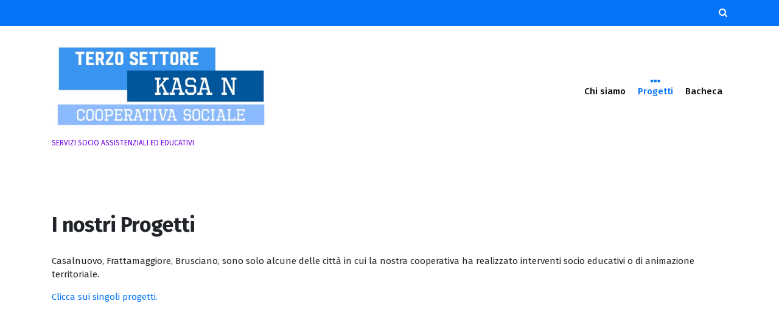

--- FILE ---
content_type: text/html; charset=UTF-8
request_url: https://terzosettorekasan.it/progetti
body_size: 13336
content:
<!DOCTYPE html>
<html lang="it-IT">
	<head>
	<meta charset="UTF-8">
	<meta name="viewport" content="width=device-width, initial-scale=1">
	<link rel="profile" href="https://gmpg.org/xfn/11">
	
	<meta name='robots' content='index, follow, max-image-preview:large, max-snippet:-1, max-video-preview:-1' />

	<!-- This site is optimized with the Yoast SEO plugin v26.8 - https://yoast.com/product/yoast-seo-wordpress/ -->
	<title>Progetti - TERZO SETTORE KASA N COOPERATIVA SOCIALE</title>
	<link rel="canonical" href="https://terzosettorekasan.it/progetti" />
	<meta property="og:locale" content="it_IT" />
	<meta property="og:type" content="article" />
	<meta property="og:title" content="Progetti - TERZO SETTORE KASA N COOPERATIVA SOCIALE" />
	<meta property="og:description" content="I nostri Progetti Casalnuovo, Frattamaggiore, Brusciano, sono solo alcune delle città in cui la nostra cooperativa ha realizzato interventi socio educativi o di animazione territoriale. Clicca sui singoli progetti." />
	<meta property="og:url" content="https://terzosettorekasan.it/progetti" />
	<meta property="og:site_name" content="TERZO SETTORE KASA N COOPERATIVA SOCIALE" />
	<meta property="article:modified_time" content="2026-01-03T22:32:32+00:00" />
	<meta name="twitter:card" content="summary_large_image" />
	<meta name="twitter:label1" content="Tempo di lettura stimato" />
	<meta name="twitter:data1" content="1 minuto" />
	<script type="application/ld+json" class="yoast-schema-graph">{"@context":"https://schema.org","@graph":[{"@type":"WebPage","@id":"https://terzosettorekasan.it/progetti","url":"https://terzosettorekasan.it/progetti","name":"Progetti - TERZO SETTORE KASA N COOPERATIVA SOCIALE","isPartOf":{"@id":"https://terzosettorekasan.it/#website"},"datePublished":"2022-02-12T11:17:14+00:00","dateModified":"2026-01-03T22:32:32+00:00","breadcrumb":{"@id":"https://terzosettorekasan.it/progetti#breadcrumb"},"inLanguage":"it-IT","potentialAction":[{"@type":"ReadAction","target":["https://terzosettorekasan.it/progetti"]}]},{"@type":"BreadcrumbList","@id":"https://terzosettorekasan.it/progetti#breadcrumb","itemListElement":[{"@type":"ListItem","position":1,"name":"Home","item":"https://terzosettorekasan.it/"},{"@type":"ListItem","position":2,"name":"Progetti"}]},{"@type":"WebSite","@id":"https://terzosettorekasan.it/#website","url":"https://terzosettorekasan.it/","name":"TERZO SETTORE KASA N COOPERATIVA SOCIALE","description":"SERVIZI SOCIO ASSISTENZIALI ED EDUCATIVI","publisher":{"@id":"https://terzosettorekasan.it/#organization"},"potentialAction":[{"@type":"SearchAction","target":{"@type":"EntryPoint","urlTemplate":"https://terzosettorekasan.it/?s={search_term_string}"},"query-input":{"@type":"PropertyValueSpecification","valueRequired":true,"valueName":"search_term_string"}}],"inLanguage":"it-IT"},{"@type":"Organization","@id":"https://terzosettorekasan.it/#organization","name":"Terzo Settore Kasa N Cooperativa Sociale","url":"https://terzosettorekasan.it/","logo":{"@type":"ImageObject","inLanguage":"it-IT","@id":"https://terzosettorekasan.it/#/schema/logo/image/","url":"https://terzosettorekasan.it/wp-content/uploads/2022/01/cropped-terzosettorekasan_logo.jpg","contentUrl":"https://terzosettorekasan.it/wp-content/uploads/2022/01/cropped-terzosettorekasan_logo.jpg","width":512,"height":512,"caption":"Terzo Settore Kasa N Cooperativa Sociale"},"image":{"@id":"https://terzosettorekasan.it/#/schema/logo/image/"}}]}</script>
	<!-- / Yoast SEO plugin. -->


<link rel='dns-prefetch' href='//fonts.googleapis.com' />
<link rel="alternate" type="application/rss+xml" title="TERZO SETTORE KASA N COOPERATIVA SOCIALE &raquo; Feed" href="https://terzosettorekasan.it/feed" />
<link rel="alternate" type="application/rss+xml" title="TERZO SETTORE KASA N COOPERATIVA SOCIALE &raquo; Feed dei commenti" href="https://terzosettorekasan.it/comments/feed" />
<link rel="alternate" type="text/calendar" title="TERZO SETTORE KASA N COOPERATIVA SOCIALE &raquo; iCal Feed" href="https://terzosettorekasan.it/events/?ical=1" />
<link rel="alternate" title="oEmbed (JSON)" type="application/json+oembed" href="https://terzosettorekasan.it/wp-json/oembed/1.0/embed?url=https%3A%2F%2Fterzosettorekasan.it%2Fprogetti" />
<link rel="alternate" title="oEmbed (XML)" type="text/xml+oembed" href="https://terzosettorekasan.it/wp-json/oembed/1.0/embed?url=https%3A%2F%2Fterzosettorekasan.it%2Fprogetti&#038;format=xml" />
<style id='wp-img-auto-sizes-contain-inline-css' type='text/css'>
img:is([sizes=auto i],[sizes^="auto," i]){contain-intrinsic-size:3000px 1500px}
/*# sourceURL=wp-img-auto-sizes-contain-inline-css */
</style>
<style id='wp-emoji-styles-inline-css' type='text/css'>

	img.wp-smiley, img.emoji {
		display: inline !important;
		border: none !important;
		box-shadow: none !important;
		height: 1em !important;
		width: 1em !important;
		margin: 0 0.07em !important;
		vertical-align: -0.1em !important;
		background: none !important;
		padding: 0 !important;
	}
/*# sourceURL=wp-emoji-styles-inline-css */
</style>
<link rel='stylesheet' id='wp-block-library-css' href='https://terzosettorekasan.it/wp-includes/css/dist/block-library/style.min.css?ver=6.9' type='text/css' media='all' />
<style id='wp-block-buttons-inline-css' type='text/css'>
.wp-block-buttons{box-sizing:border-box}.wp-block-buttons.is-vertical{flex-direction:column}.wp-block-buttons.is-vertical>.wp-block-button:last-child{margin-bottom:0}.wp-block-buttons>.wp-block-button{display:inline-block;margin:0}.wp-block-buttons.is-content-justification-left{justify-content:flex-start}.wp-block-buttons.is-content-justification-left.is-vertical{align-items:flex-start}.wp-block-buttons.is-content-justification-center{justify-content:center}.wp-block-buttons.is-content-justification-center.is-vertical{align-items:center}.wp-block-buttons.is-content-justification-right{justify-content:flex-end}.wp-block-buttons.is-content-justification-right.is-vertical{align-items:flex-end}.wp-block-buttons.is-content-justification-space-between{justify-content:space-between}.wp-block-buttons.aligncenter{text-align:center}.wp-block-buttons:not(.is-content-justification-space-between,.is-content-justification-right,.is-content-justification-left,.is-content-justification-center) .wp-block-button.aligncenter{margin-left:auto;margin-right:auto;width:100%}.wp-block-buttons[style*=text-decoration] .wp-block-button,.wp-block-buttons[style*=text-decoration] .wp-block-button__link{text-decoration:inherit}.wp-block-buttons.has-custom-font-size .wp-block-button__link{font-size:inherit}.wp-block-buttons .wp-block-button__link{width:100%}.wp-block-button.aligncenter{text-align:center}
/*# sourceURL=https://terzosettorekasan.it/wp-includes/blocks/buttons/style.min.css */
</style>
<style id='global-styles-inline-css' type='text/css'>
:root{--wp--preset--aspect-ratio--square: 1;--wp--preset--aspect-ratio--4-3: 4/3;--wp--preset--aspect-ratio--3-4: 3/4;--wp--preset--aspect-ratio--3-2: 3/2;--wp--preset--aspect-ratio--2-3: 2/3;--wp--preset--aspect-ratio--16-9: 16/9;--wp--preset--aspect-ratio--9-16: 9/16;--wp--preset--color--black: #000000;--wp--preset--color--cyan-bluish-gray: #abb8c3;--wp--preset--color--white: #ffffff;--wp--preset--color--pale-pink: #f78da7;--wp--preset--color--vivid-red: #cf2e2e;--wp--preset--color--luminous-vivid-orange: #ff6900;--wp--preset--color--luminous-vivid-amber: #fcb900;--wp--preset--color--light-green-cyan: #7bdcb5;--wp--preset--color--vivid-green-cyan: #00d084;--wp--preset--color--pale-cyan-blue: #8ed1fc;--wp--preset--color--vivid-cyan-blue: #0693e3;--wp--preset--color--vivid-purple: #9b51e0;--wp--preset--gradient--vivid-cyan-blue-to-vivid-purple: linear-gradient(135deg,rgb(6,147,227) 0%,rgb(155,81,224) 100%);--wp--preset--gradient--light-green-cyan-to-vivid-green-cyan: linear-gradient(135deg,rgb(122,220,180) 0%,rgb(0,208,130) 100%);--wp--preset--gradient--luminous-vivid-amber-to-luminous-vivid-orange: linear-gradient(135deg,rgb(252,185,0) 0%,rgb(255,105,0) 100%);--wp--preset--gradient--luminous-vivid-orange-to-vivid-red: linear-gradient(135deg,rgb(255,105,0) 0%,rgb(207,46,46) 100%);--wp--preset--gradient--very-light-gray-to-cyan-bluish-gray: linear-gradient(135deg,rgb(238,238,238) 0%,rgb(169,184,195) 100%);--wp--preset--gradient--cool-to-warm-spectrum: linear-gradient(135deg,rgb(74,234,220) 0%,rgb(151,120,209) 20%,rgb(207,42,186) 40%,rgb(238,44,130) 60%,rgb(251,105,98) 80%,rgb(254,248,76) 100%);--wp--preset--gradient--blush-light-purple: linear-gradient(135deg,rgb(255,206,236) 0%,rgb(152,150,240) 100%);--wp--preset--gradient--blush-bordeaux: linear-gradient(135deg,rgb(254,205,165) 0%,rgb(254,45,45) 50%,rgb(107,0,62) 100%);--wp--preset--gradient--luminous-dusk: linear-gradient(135deg,rgb(255,203,112) 0%,rgb(199,81,192) 50%,rgb(65,88,208) 100%);--wp--preset--gradient--pale-ocean: linear-gradient(135deg,rgb(255,245,203) 0%,rgb(182,227,212) 50%,rgb(51,167,181) 100%);--wp--preset--gradient--electric-grass: linear-gradient(135deg,rgb(202,248,128) 0%,rgb(113,206,126) 100%);--wp--preset--gradient--midnight: linear-gradient(135deg,rgb(2,3,129) 0%,rgb(40,116,252) 100%);--wp--preset--font-size--small: 13px;--wp--preset--font-size--medium: 20px;--wp--preset--font-size--large: 36px;--wp--preset--font-size--x-large: 42px;--wp--preset--spacing--20: 0.44rem;--wp--preset--spacing--30: 0.67rem;--wp--preset--spacing--40: 1rem;--wp--preset--spacing--50: 1.5rem;--wp--preset--spacing--60: 2.25rem;--wp--preset--spacing--70: 3.38rem;--wp--preset--spacing--80: 5.06rem;--wp--preset--shadow--natural: 6px 6px 9px rgba(0, 0, 0, 0.2);--wp--preset--shadow--deep: 12px 12px 50px rgba(0, 0, 0, 0.4);--wp--preset--shadow--sharp: 6px 6px 0px rgba(0, 0, 0, 0.2);--wp--preset--shadow--outlined: 6px 6px 0px -3px rgb(255, 255, 255), 6px 6px rgb(0, 0, 0);--wp--preset--shadow--crisp: 6px 6px 0px rgb(0, 0, 0);}:where(.is-layout-flex){gap: 0.5em;}:where(.is-layout-grid){gap: 0.5em;}body .is-layout-flex{display: flex;}.is-layout-flex{flex-wrap: wrap;align-items: center;}.is-layout-flex > :is(*, div){margin: 0;}body .is-layout-grid{display: grid;}.is-layout-grid > :is(*, div){margin: 0;}:where(.wp-block-columns.is-layout-flex){gap: 2em;}:where(.wp-block-columns.is-layout-grid){gap: 2em;}:where(.wp-block-post-template.is-layout-flex){gap: 1.25em;}:where(.wp-block-post-template.is-layout-grid){gap: 1.25em;}.has-black-color{color: var(--wp--preset--color--black) !important;}.has-cyan-bluish-gray-color{color: var(--wp--preset--color--cyan-bluish-gray) !important;}.has-white-color{color: var(--wp--preset--color--white) !important;}.has-pale-pink-color{color: var(--wp--preset--color--pale-pink) !important;}.has-vivid-red-color{color: var(--wp--preset--color--vivid-red) !important;}.has-luminous-vivid-orange-color{color: var(--wp--preset--color--luminous-vivid-orange) !important;}.has-luminous-vivid-amber-color{color: var(--wp--preset--color--luminous-vivid-amber) !important;}.has-light-green-cyan-color{color: var(--wp--preset--color--light-green-cyan) !important;}.has-vivid-green-cyan-color{color: var(--wp--preset--color--vivid-green-cyan) !important;}.has-pale-cyan-blue-color{color: var(--wp--preset--color--pale-cyan-blue) !important;}.has-vivid-cyan-blue-color{color: var(--wp--preset--color--vivid-cyan-blue) !important;}.has-vivid-purple-color{color: var(--wp--preset--color--vivid-purple) !important;}.has-black-background-color{background-color: var(--wp--preset--color--black) !important;}.has-cyan-bluish-gray-background-color{background-color: var(--wp--preset--color--cyan-bluish-gray) !important;}.has-white-background-color{background-color: var(--wp--preset--color--white) !important;}.has-pale-pink-background-color{background-color: var(--wp--preset--color--pale-pink) !important;}.has-vivid-red-background-color{background-color: var(--wp--preset--color--vivid-red) !important;}.has-luminous-vivid-orange-background-color{background-color: var(--wp--preset--color--luminous-vivid-orange) !important;}.has-luminous-vivid-amber-background-color{background-color: var(--wp--preset--color--luminous-vivid-amber) !important;}.has-light-green-cyan-background-color{background-color: var(--wp--preset--color--light-green-cyan) !important;}.has-vivid-green-cyan-background-color{background-color: var(--wp--preset--color--vivid-green-cyan) !important;}.has-pale-cyan-blue-background-color{background-color: var(--wp--preset--color--pale-cyan-blue) !important;}.has-vivid-cyan-blue-background-color{background-color: var(--wp--preset--color--vivid-cyan-blue) !important;}.has-vivid-purple-background-color{background-color: var(--wp--preset--color--vivid-purple) !important;}.has-black-border-color{border-color: var(--wp--preset--color--black) !important;}.has-cyan-bluish-gray-border-color{border-color: var(--wp--preset--color--cyan-bluish-gray) !important;}.has-white-border-color{border-color: var(--wp--preset--color--white) !important;}.has-pale-pink-border-color{border-color: var(--wp--preset--color--pale-pink) !important;}.has-vivid-red-border-color{border-color: var(--wp--preset--color--vivid-red) !important;}.has-luminous-vivid-orange-border-color{border-color: var(--wp--preset--color--luminous-vivid-orange) !important;}.has-luminous-vivid-amber-border-color{border-color: var(--wp--preset--color--luminous-vivid-amber) !important;}.has-light-green-cyan-border-color{border-color: var(--wp--preset--color--light-green-cyan) !important;}.has-vivid-green-cyan-border-color{border-color: var(--wp--preset--color--vivid-green-cyan) !important;}.has-pale-cyan-blue-border-color{border-color: var(--wp--preset--color--pale-cyan-blue) !important;}.has-vivid-cyan-blue-border-color{border-color: var(--wp--preset--color--vivid-cyan-blue) !important;}.has-vivid-purple-border-color{border-color: var(--wp--preset--color--vivid-purple) !important;}.has-vivid-cyan-blue-to-vivid-purple-gradient-background{background: var(--wp--preset--gradient--vivid-cyan-blue-to-vivid-purple) !important;}.has-light-green-cyan-to-vivid-green-cyan-gradient-background{background: var(--wp--preset--gradient--light-green-cyan-to-vivid-green-cyan) !important;}.has-luminous-vivid-amber-to-luminous-vivid-orange-gradient-background{background: var(--wp--preset--gradient--luminous-vivid-amber-to-luminous-vivid-orange) !important;}.has-luminous-vivid-orange-to-vivid-red-gradient-background{background: var(--wp--preset--gradient--luminous-vivid-orange-to-vivid-red) !important;}.has-very-light-gray-to-cyan-bluish-gray-gradient-background{background: var(--wp--preset--gradient--very-light-gray-to-cyan-bluish-gray) !important;}.has-cool-to-warm-spectrum-gradient-background{background: var(--wp--preset--gradient--cool-to-warm-spectrum) !important;}.has-blush-light-purple-gradient-background{background: var(--wp--preset--gradient--blush-light-purple) !important;}.has-blush-bordeaux-gradient-background{background: var(--wp--preset--gradient--blush-bordeaux) !important;}.has-luminous-dusk-gradient-background{background: var(--wp--preset--gradient--luminous-dusk) !important;}.has-pale-ocean-gradient-background{background: var(--wp--preset--gradient--pale-ocean) !important;}.has-electric-grass-gradient-background{background: var(--wp--preset--gradient--electric-grass) !important;}.has-midnight-gradient-background{background: var(--wp--preset--gradient--midnight) !important;}.has-small-font-size{font-size: var(--wp--preset--font-size--small) !important;}.has-medium-font-size{font-size: var(--wp--preset--font-size--medium) !important;}.has-large-font-size{font-size: var(--wp--preset--font-size--large) !important;}.has-x-large-font-size{font-size: var(--wp--preset--font-size--x-large) !important;}
/*# sourceURL=global-styles-inline-css */
</style>
<style id='core-block-supports-inline-css' type='text/css'>
.wp-container-core-buttons-is-layout-16018d1d{justify-content:center;}
/*# sourceURL=core-block-supports-inline-css */
</style>

<style id='classic-theme-styles-inline-css' type='text/css'>
/*! This file is auto-generated */
.wp-block-button__link{color:#fff;background-color:#32373c;border-radius:9999px;box-shadow:none;text-decoration:none;padding:calc(.667em + 2px) calc(1.333em + 2px);font-size:1.125em}.wp-block-file__button{background:#32373c;color:#fff;text-decoration:none}
/*# sourceURL=/wp-includes/css/classic-themes.min.css */
</style>
<link rel='stylesheet' id='bsk-pdf-manager-pro-css-css' href='https://terzosettorekasan.it/wp-content/plugins/bsk-pdf-manager/css/bsk-pdf-manager-pro.css?ver=1764498706' type='text/css' media='all' />
<link rel='stylesheet' id='eventpress-style-css' href='https://terzosettorekasan.it/wp-content/themes/eventpress/style.css?ver=6.9' type='text/css' media='all' />
<style id='eventpress-style-inline-css' type='text/css'>
.logo-bbc img {
					width: 100%;
					max-width: 373px;
				}

/*# sourceURL=eventpress-style-inline-css */
</style>
<link rel='stylesheet' id='eventpress-color-default-css' href='https://terzosettorekasan.it/wp-content/themes/eventpress/css/color/default.css?ver=6.9' type='text/css' media='all' />
<link rel='stylesheet' id='bootstrap-min-css' href='https://terzosettorekasan.it/wp-content/themes/eventpress/css/bootstrap.min.css?ver=6.9' type='text/css' media='all' />
<link rel='stylesheet' id='meanmenu-min-css' href='https://terzosettorekasan.it/wp-content/themes/eventpress/css/meanmenu.min.css?ver=6.9' type='text/css' media='all' />
<link rel='stylesheet' id='magnific-popup-css' href='https://terzosettorekasan.it/wp-content/themes/eventpress/css/magnific-popup.min.css?ver=6.9' type='text/css' media='all' />
<link rel='stylesheet' id='fontawesome-css' href='https://terzosettorekasan.it/wp-content/themes/eventpress/css/fonts/font-awesome/css/font-awesome.min.css?ver=6.9' type='text/css' media='all' />
<link rel='stylesheet' id='owl-carousel-min-css' href='https://terzosettorekasan.it/wp-content/themes/eventpress/css/owl.carousel.min.css?ver=6.9' type='text/css' media='all' />
<link rel='stylesheet' id='owl-theme-default-min-css' href='https://terzosettorekasan.it/wp-content/themes/eventpress/css/owl.theme.default.min.css?ver=6.9' type='text/css' media='all' />
<link rel='stylesheet' id='animate-css' href='https://terzosettorekasan.it/wp-content/themes/eventpress/css/animate.css?ver=6.9' type='text/css' media='all' />
<link rel='stylesheet' id='eventpress-widget-css' href='https://terzosettorekasan.it/wp-content/themes/eventpress/css/widget.css?ver=6.9' type='text/css' media='all' />
<link rel='stylesheet' id='eventpress-editor-style-css' href='https://terzosettorekasan.it/wp-content/themes/eventpress/css/editor-style.css?ver=6.9' type='text/css' media='all' />
<link rel='stylesheet' id='eventpress-typography-css' href='https://terzosettorekasan.it/wp-content/themes/eventpress/css/typography/typography.css?ver=6.9' type='text/css' media='all' />
<link rel='stylesheet' id='eventpress-responsive-css' href='https://terzosettorekasan.it/wp-content/themes/eventpress/css/responsive.css?ver=6.9' type='text/css' media='all' />
<link rel='stylesheet' id='eventpress-fonts-css' href='https://fonts.googleapis.com/css?family=Dancing+Script%3A400%2C700%7CFira+Sans%3A100%2C200%2C300%2C400%2C500%2C600%2C700%2C800%7CCinzel+Decorative%3A400%2C700%2C900&#038;subset=latin%2Clatin-ext' type='text/css' media='all' />
<link rel='stylesheet' id='tablepress-default-css' href='https://terzosettorekasan.it/wp-content/plugins/tablepress/css/build/default.css?ver=3.2.6' type='text/css' media='all' />
<style id='kadence-blocks-global-variables-inline-css' type='text/css'>
:root {--global-kb-font-size-sm:clamp(0.8rem, 0.73rem + 0.217vw, 0.9rem);--global-kb-font-size-md:clamp(1.1rem, 0.995rem + 0.326vw, 1.25rem);--global-kb-font-size-lg:clamp(1.75rem, 1.576rem + 0.543vw, 2rem);--global-kb-font-size-xl:clamp(2.25rem, 1.728rem + 1.63vw, 3rem);--global-kb-font-size-xxl:clamp(2.5rem, 1.456rem + 3.26vw, 4rem);--global-kb-font-size-xxxl:clamp(2.75rem, 0.489rem + 7.065vw, 6rem);}:root {--global-palette1: #3182CE;--global-palette2: #2B6CB0;--global-palette3: #1A202C;--global-palette4: #2D3748;--global-palette5: #4A5568;--global-palette6: #718096;--global-palette7: #EDF2F7;--global-palette8: #F7FAFC;--global-palette9: #ffffff;}
/*# sourceURL=kadence-blocks-global-variables-inline-css */
</style>
<link rel='stylesheet' id='um_modal-css' href='https://terzosettorekasan.it/wp-content/plugins/ultimate-member/assets/css/um-modal.min.css?ver=2.11.1' type='text/css' media='all' />
<link rel='stylesheet' id='um_ui-css' href='https://terzosettorekasan.it/wp-content/plugins/ultimate-member/assets/libs/jquery-ui/jquery-ui.min.css?ver=1.13.2' type='text/css' media='all' />
<link rel='stylesheet' id='um_tipsy-css' href='https://terzosettorekasan.it/wp-content/plugins/ultimate-member/assets/libs/tipsy/tipsy.min.css?ver=1.0.0a' type='text/css' media='all' />
<link rel='stylesheet' id='um_raty-css' href='https://terzosettorekasan.it/wp-content/plugins/ultimate-member/assets/libs/raty/um-raty.min.css?ver=2.6.0' type='text/css' media='all' />
<link rel='stylesheet' id='select2-css' href='https://terzosettorekasan.it/wp-content/plugins/ultimate-member/assets/libs/select2/select2.min.css?ver=4.0.13' type='text/css' media='all' />
<link rel='stylesheet' id='um_fileupload-css' href='https://terzosettorekasan.it/wp-content/plugins/ultimate-member/assets/css/um-fileupload.min.css?ver=2.11.1' type='text/css' media='all' />
<link rel='stylesheet' id='um_confirm-css' href='https://terzosettorekasan.it/wp-content/plugins/ultimate-member/assets/libs/um-confirm/um-confirm.min.css?ver=1.0' type='text/css' media='all' />
<link rel='stylesheet' id='um_datetime-css' href='https://terzosettorekasan.it/wp-content/plugins/ultimate-member/assets/libs/pickadate/default.min.css?ver=3.6.2' type='text/css' media='all' />
<link rel='stylesheet' id='um_datetime_date-css' href='https://terzosettorekasan.it/wp-content/plugins/ultimate-member/assets/libs/pickadate/default.date.min.css?ver=3.6.2' type='text/css' media='all' />
<link rel='stylesheet' id='um_datetime_time-css' href='https://terzosettorekasan.it/wp-content/plugins/ultimate-member/assets/libs/pickadate/default.time.min.css?ver=3.6.2' type='text/css' media='all' />
<link rel='stylesheet' id='um_fonticons_ii-css' href='https://terzosettorekasan.it/wp-content/plugins/ultimate-member/assets/libs/legacy/fonticons/fonticons-ii.min.css?ver=2.11.1' type='text/css' media='all' />
<link rel='stylesheet' id='um_fonticons_fa-css' href='https://terzosettorekasan.it/wp-content/plugins/ultimate-member/assets/libs/legacy/fonticons/fonticons-fa.min.css?ver=2.11.1' type='text/css' media='all' />
<link rel='stylesheet' id='um_fontawesome-css' href='https://terzosettorekasan.it/wp-content/plugins/ultimate-member/assets/css/um-fontawesome.min.css?ver=6.5.2' type='text/css' media='all' />
<link rel='stylesheet' id='um_common-css' href='https://terzosettorekasan.it/wp-content/plugins/ultimate-member/assets/css/common.min.css?ver=2.11.1' type='text/css' media='all' />
<link rel='stylesheet' id='um_responsive-css' href='https://terzosettorekasan.it/wp-content/plugins/ultimate-member/assets/css/um-responsive.min.css?ver=2.11.1' type='text/css' media='all' />
<link rel='stylesheet' id='um_styles-css' href='https://terzosettorekasan.it/wp-content/plugins/ultimate-member/assets/css/um-styles.min.css?ver=2.11.1' type='text/css' media='all' />
<link rel='stylesheet' id='um_crop-css' href='https://terzosettorekasan.it/wp-content/plugins/ultimate-member/assets/libs/cropper/cropper.min.css?ver=1.6.1' type='text/css' media='all' />
<link rel='stylesheet' id='um_profile-css' href='https://terzosettorekasan.it/wp-content/plugins/ultimate-member/assets/css/um-profile.min.css?ver=2.11.1' type='text/css' media='all' />
<link rel='stylesheet' id='um_account-css' href='https://terzosettorekasan.it/wp-content/plugins/ultimate-member/assets/css/um-account.min.css?ver=2.11.1' type='text/css' media='all' />
<link rel='stylesheet' id='um_misc-css' href='https://terzosettorekasan.it/wp-content/plugins/ultimate-member/assets/css/um-misc.min.css?ver=2.11.1' type='text/css' media='all' />
<link rel='stylesheet' id='um_default_css-css' href='https://terzosettorekasan.it/wp-content/plugins/ultimate-member/assets/css/um-old-default.min.css?ver=2.11.1' type='text/css' media='all' />
<link rel='stylesheet' id='wp-block-heading-css' href='https://terzosettorekasan.it/wp-includes/blocks/heading/style.min.css?ver=6.9' type='text/css' media='all' />
<link rel='stylesheet' id='wp-block-paragraph-css' href='https://terzosettorekasan.it/wp-includes/blocks/paragraph/style.min.css?ver=6.9' type='text/css' media='all' />
<script type="text/javascript" src="https://terzosettorekasan.it/wp-includes/js/jquery/jquery.min.js?ver=3.7.1" id="jquery-core-js"></script>
<script type="text/javascript" src="https://terzosettorekasan.it/wp-includes/js/jquery/jquery-migrate.min.js?ver=3.4.1" id="jquery-migrate-js"></script>
<script type="text/javascript" id="bsk-pdf-manager-pro-js-extra">
/* <![CDATA[ */
var bsk_pdf_pro = {"ajaxurl":"https://terzosettorekasan.it/wp-admin/admin-ajax.php"};
//# sourceURL=bsk-pdf-manager-pro-js-extra
/* ]]> */
</script>
<script type="text/javascript" src="https://terzosettorekasan.it/wp-content/plugins/bsk-pdf-manager/js/bsk_pdf_manager_pro.js?ver=1764498706" id="bsk-pdf-manager-pro-js"></script>
<script type="text/javascript" src="https://terzosettorekasan.it/wp-content/plugins/ultimate-member/assets/js/um-gdpr.min.js?ver=2.11.1" id="um-gdpr-js"></script>
<link rel="https://api.w.org/" href="https://terzosettorekasan.it/wp-json/" /><link rel="alternate" title="JSON" type="application/json" href="https://terzosettorekasan.it/wp-json/wp/v2/pages/189" /><link rel="EditURI" type="application/rsd+xml" title="RSD" href="https://terzosettorekasan.it/xmlrpc.php?rsd" />
<meta name="generator" content="WordPress 6.9" />
<link rel='shortlink' href='https://terzosettorekasan.it/?p=189' />
<meta name="tec-api-version" content="v1"><meta name="tec-api-origin" content="https://terzosettorekasan.it"><link rel="alternate" href="https://terzosettorekasan.it/wp-json/tribe/events/v1/" /><style type="text/css">
/* 1st Color = backgrond color */
.sepBg:after,
.hover-effect, .posts-navigation a,
.preloader,
.christ-dropdown li a:hover,
.christ-dropdown > li.focus > a,
.mean-container a.meanmenu-reveal,
.search__area .search__inner form button:hover,
.header-single-slider.slider02 hr,
.header-single-slider.slider02 .hover-effect2:after,
.wedding-person figcaption h4,
.about-social li a,
.about-social li a:hover,
.about-events-text .hover-effect2:after,
.effect-21~.focus-border:before,
.effect-21~.focus-border:after,
.effect-21~.focus-border i:before,
.effect-21~.focus-border i:after,
.footer-social li a:hover,
.organiser-content,
.pagination .nav-links span:hover,
.pagination .nav-links a:hover,
.pagination span.page-numbers.current,
a.next.page-numbers,
a.prev.page-numbers,
.blog-post .meta-info li.post-date a,
.widget-search input[type=button],
.widget_tag_cloud .tagcloud a:hover,
.widget-newsletter input[type=button]:hover,
.coming-soon-wrapper .timer li>div,
.commingsoon-subscribe button,
ul.blogpost-social li a,
ul.blogpost-social li a:hover,
.contact-info .icon,
.form-submit input,
.widget_calendar tbody td a,
.nav-btn,
.ln-img .news-date p,
input[type=submit],
.footer-section .rocket:after,
.comment-metadata a.comment-edit-link,
.reply a,
.header-single-slider a.hover-effect2:after,
.header-single-slider h3:first-child   {
    background: #0574f7;
}

/* 1st color = color */
.text-404 h1 span,
.text-404 h2,
.comment-metadata a,
.post-new-comment h4,
.hover-effect2:hover,
.hover-effect2.active,
.header-left i,
.sidenav .close-sidenav,
.cart-remove:hover,
.sidenav .cart-item-description p,
.header-left .header-social i:hover,
.search__area .search__inner .search__close__btn:hover,
.header-single-slider.slider02 h3,
.header-single-slider.slider02 h2,
.header-single-slider.slider02 .hover-effect2,
.header-single-slider.slider02 .hover-effect2.active:hover,
.about-events-text h2,
.about-events-text .hover-effect2,
.about-events-text .hover-effect2.active:hover,
.about-events-text .hover-effect2.watch-more,
.about-events-text .hover-effect2.watch-more:hover,
.timer li span,
.ln-content h4 a:hover,
.ln-content ul li i,
.gift-details .price del,
.single-schedule .time i,
.single-schedule .text h3 a:hover,
.effect-21:focus~label,
.has-content.effect-21~label,
.footer-social li a,
.footer-copyright a,
#breadcrumb-area .breadcrumb-nav li,
.pagination .page-item.next .page-link,
.pagination .page-item.prev .page-link,
.page-s .section-title h2,
.blog-post .post-overlay a:hover,
.single-news .post-overlay a:hover,
.blog-post .meta-info li a:hover,
.blog-post:hover .post-content h4 a,
.blog-post .post-footer a:hover,
.widget-search input[type=button]:hover,
.widget h5, .widget h5 a,
.widget_categories ul li a:hover,
.widget_meta ul li a:hover,
.widget_archive ul li a:hover,
.widget_nav_menu ul li a:hover,
.recent-post h6,
ul.recent-meta-info li a:hover,
.widget-calender .widget-title,
.widget-calender .widget-title .plus a,
.widget-newsletter input[type=button],
.coming-soon-wrapper h1,
.commingsoon-subscribe button:hover,
h5.comment-author a,
#reply-title a,
.site-content a,
code, a.more-link,
.widget ul li a:hover,
.navbar-nav > li.active > a,
.navbar-nav > li > a:hover,
.navbar-nav > li.focus > a,
.blog-post .meta-info .fa, .sidebar .wp-block-search__label, .widget_search button:hover, .sidebar .wp-block-search__button:hover , .widget_search button:focus, .sidebar .wp-block-search__button:focus {
    color: #0574f7;
}

#breadcrumb-area .breadcrumb-nav li.active,
h5.comment-author a,
.nav-btn.hover-effect2:hover,
.header-single-slider.slider01 a.hover-effect2.active:hover,
form[id*=give-form] .give-donation-amount .give-currency-symbol,
.widget_recent_comments li a,
.widget_calendar table caption,
input[type=submit]:hover  {
    color: #0574f7;
}

/* 1st color = Border Color */
.header-single-slider.slider02 .hover-effect2 ,
.widget-search input[type=button],
.widget-calender .widget-title .plus,
.widget_calendar tbody td a,
.widget-newsletter input[type=button],
.nav-btn,
.header-single-slider.slider01 a.hover-effect2.active:hover,
.contact-form input[type=submit],
.form-submit input[type=submit],
blockquote.wp-block-quote,
.widget_tag_cloud .tagcloud a,
.widget_search input[type=submit],
.header-single-slider a.hover-effect2.active, .header-single-slider a.hover-effect2:hover, .widget_search button:hover, .sidebar .wp-block-search__button:hover , .widget_search button:focus, .sidebar .wp-block-search__button:focus  {
    border-color: #0574f7;
}

.ln-img .news-date p:before,
.ln-img .news-date p:after,
.timer li>div {
	border-top-color: #0574f7;
}


</style>

	<style type="text/css">
			.site-title,
		.site-description {
			color: #7100e2;
		}
		</style>
	<link rel="icon" href="https://terzosettorekasan.it/wp-content/uploads/2022/01/cropped-terzosettorekasan_logo-32x32.jpg" sizes="32x32" />
<link rel="icon" href="https://terzosettorekasan.it/wp-content/uploads/2022/01/cropped-terzosettorekasan_logo-192x192.jpg" sizes="192x192" />
<link rel="apple-touch-icon" href="https://terzosettorekasan.it/wp-content/uploads/2022/01/cropped-terzosettorekasan_logo-180x180.jpg" />
<meta name="msapplication-TileImage" content="https://terzosettorekasan.it/wp-content/uploads/2022/01/cropped-terzosettorekasan_logo-270x270.jpg" />
</head>
	
<body class="wp-singular page-template-default page page-id-189 page-parent wp-custom-logo wp-theme-eventpress tribe-no-js">
<div id="page" class="site">
	<a class="skip-link screen-reader-text" href="#content">Vai al contenuto</a>
	<section id="header-top" class="header-top-bg">
        <div class="container">
            <div class="row align-items-center">
                <div class="col-lg-6 col-12 text-lg-left text-center header-left mb-lg-0 mb-1 d-none d-lg-block">
                	<div class="eventpress-top-left">
                    	                    </div>
                </div>
				                <div class="col-lg-6 text-center text-md-right header-right d-none d-lg-block">
                	<div class="eventpress-top-right">
                		                	</div>
                    <ul>
						                        <li><a href="#" class="search__open"><i class="fa fa-search"></i></a></li> 
						                    </ul>
                </div>
				            </div>
        </div>
    </section><!--===================== 
        Start: Navbar
     =====================-->
	     <div class="navbar-wrapper multipage ">
         <nav class="navbar navbar-expand-lg navbar-default">
            <div class="container">
				<div class="logo-bbc">
					<!-- LOGO -->
						<a href="https://terzosettorekasan.it/" class="custom-logo-link" rel="home"><img width="1190" height="555" src="https://terzosettorekasan.it/wp-content/uploads/2022/01/terzosettorekasan_logo.jpg" class="custom-logo" alt="TERZO SETTORE KASA N COOPERATIVA SOCIALE" decoding="async" fetchpriority="high" srcset="https://terzosettorekasan.it/wp-content/uploads/2022/01/terzosettorekasan_logo.jpg 1190w, https://terzosettorekasan.it/wp-content/uploads/2022/01/terzosettorekasan_logo-300x140.jpg 300w, https://terzosettorekasan.it/wp-content/uploads/2022/01/terzosettorekasan_logo-1024x478.jpg 1024w, https://terzosettorekasan.it/wp-content/uploads/2022/01/terzosettorekasan_logo-768x358.jpg 768w" sizes="(max-width: 1190px) 100vw, 1190px" /></a>														<p class="site-description">SERVIZI SOCIO ASSISTENZIALI ED EDUCATIVI</p>
						                </div>
				<div class="d-none d-lg-block navbar-flex" id="navbarCollapse">
                   <ul id="menu-chi-siamo" class="navbar-nav ml-auto"><li itemscope="itemscope" itemtype="https://www.schema.org/SiteNavigationElement" id="menu-item-51" class="menu-item menu-item-type-post_type menu-item-object-page menu-item-home menu-item-51 nav-item"><a title="Chi siamo" href="https://terzosettorekasan.it/" class="nav-link"><i class="fa fa-ellipsis-h"></i>Chi siamo</a></li>
<li itemscope="itemscope" itemtype="https://www.schema.org/SiteNavigationElement" id="menu-item-190" class="menu-item menu-item-type-post_type menu-item-object-page current-menu-item page_item page-item-189 current_page_item menu-item-has-children dropdown active menu-item-190 nav-item"><a title="Progetti" href="https://terzosettorekasan.it/progetti" class="nav-link" aria-current="page"><i class="fa fa-ellipsis-h"></i>Progetti</a>
<ul class="christ-dropdown" role="menu">
	<li itemscope="itemscope" itemtype="https://www.schema.org/SiteNavigationElement" id="menu-item-264" class="menu-item menu-item-type-post_type menu-item-object-page menu-item-264 nav-item"><a title="Il Riciclo Suona: Workshop di musica e riciclo creativo" href="https://terzosettorekasan.it/il-riciclo-suona-workshop-di-musica-e-riciclo-creativo" class="dropdown-item">Il Riciclo Suona: Workshop di musica e riciclo creativo</a></li>
	<li itemscope="itemscope" itemtype="https://www.schema.org/SiteNavigationElement" id="menu-item-185" class="menu-item menu-item-type-post_type menu-item-object-page menu-item-185 nav-item"><a title="Accordo Territoriale di Genere" href="https://terzosettorekasan.it/i-nostri-progetti" class="dropdown-item">Accordo Territoriale di Genere</a></li>
	<li itemscope="itemscope" itemtype="https://www.schema.org/SiteNavigationElement" id="menu-item-184" class="menu-item menu-item-type-post_type menu-item-object-page menu-item-184 nav-item"><a title="Progetto “Musica, Parole e Colori”" href="https://terzosettorekasan.it/progetti/progetto-musica-parole-e-colori" class="dropdown-item">Progetto “Musica, Parole e Colori”</a></li>
	<li itemscope="itemscope" itemtype="https://www.schema.org/SiteNavigationElement" id="menu-item-229" class="menu-item menu-item-type-post_type menu-item-object-page menu-item-229 nav-item"><a title="Campo Estivo Gratuito Frattamaggiore 2024" href="https://terzosettorekasan.it/i-nostri-progetti-2" class="dropdown-item">Campo Estivo Gratuito Frattamaggiore 2024</a></li>
	<li itemscope="itemscope" itemtype="https://www.schema.org/SiteNavigationElement" id="menu-item-208" class="menu-item menu-item-type-post_type menu-item-object-page menu-item-208 nav-item"><a title="Brusciano Christmas Village" href="https://terzosettorekasan.it/brusciano-christmas-village" class="dropdown-item">Brusciano Christmas Village</a></li>
</ul>
</li>
<li itemscope="itemscope" itemtype="https://www.schema.org/SiteNavigationElement" id="menu-item-140" class="menu-item menu-item-type-post_type menu-item-object-page menu-item-140 nav-item"><a title="Bacheca" href="https://terzosettorekasan.it/bacheca" class="nav-link"><i class="fa fa-ellipsis-h"></i>Bacheca</a></li>
</ul>					
                </div>
				                
            </div>        
        </nav>

        <!-- Start Mobile Menu -->
        <div class="mobile-menu-area d-lg-none">
            <div class="container">
                <div class="row">
                    <div class="col-md-12">
                        <div class="mobile-menu">
                            <nav class="mobile-menu-active">
                               <ul id="menu-chi-siamo-1" class=""><li itemscope="itemscope" itemtype="https://www.schema.org/SiteNavigationElement" class="menu-item menu-item-type-post_type menu-item-object-page menu-item-home menu-item-51 nav-item"><a title="Chi siamo" href="https://terzosettorekasan.it/" class="nav-link"><i class="fa fa-ellipsis-h"></i>Chi siamo</a></li>
<li itemscope="itemscope" itemtype="https://www.schema.org/SiteNavigationElement" class="menu-item menu-item-type-post_type menu-item-object-page current-menu-item page_item page-item-189 current_page_item menu-item-has-children dropdown active menu-item-190 nav-item"><a title="Progetti" href="https://terzosettorekasan.it/progetti" class="nav-link" aria-current="page"><i class="fa fa-ellipsis-h"></i>Progetti</a>
<ul class="christ-dropdown" role="menu">
	<li itemscope="itemscope" itemtype="https://www.schema.org/SiteNavigationElement" class="menu-item menu-item-type-post_type menu-item-object-page menu-item-264 nav-item"><a title="Il Riciclo Suona: Workshop di musica e riciclo creativo" href="https://terzosettorekasan.it/il-riciclo-suona-workshop-di-musica-e-riciclo-creativo" class="dropdown-item">Il Riciclo Suona: Workshop di musica e riciclo creativo</a></li>
	<li itemscope="itemscope" itemtype="https://www.schema.org/SiteNavigationElement" class="menu-item menu-item-type-post_type menu-item-object-page menu-item-185 nav-item"><a title="Accordo Territoriale di Genere" href="https://terzosettorekasan.it/i-nostri-progetti" class="dropdown-item">Accordo Territoriale di Genere</a></li>
	<li itemscope="itemscope" itemtype="https://www.schema.org/SiteNavigationElement" class="menu-item menu-item-type-post_type menu-item-object-page menu-item-184 nav-item"><a title="Progetto “Musica, Parole e Colori”" href="https://terzosettorekasan.it/progetti/progetto-musica-parole-e-colori" class="dropdown-item">Progetto “Musica, Parole e Colori”</a></li>
	<li itemscope="itemscope" itemtype="https://www.schema.org/SiteNavigationElement" class="menu-item menu-item-type-post_type menu-item-object-page menu-item-229 nav-item"><a title="Campo Estivo Gratuito Frattamaggiore 2024" href="https://terzosettorekasan.it/i-nostri-progetti-2" class="dropdown-item">Campo Estivo Gratuito Frattamaggiore 2024</a></li>
	<li itemscope="itemscope" itemtype="https://www.schema.org/SiteNavigationElement" class="menu-item menu-item-type-post_type menu-item-object-page menu-item-208 nav-item"><a title="Brusciano Christmas Village" href="https://terzosettorekasan.it/brusciano-christmas-village" class="dropdown-item">Brusciano Christmas Village</a></li>
</ul>
</li>
<li itemscope="itemscope" itemtype="https://www.schema.org/SiteNavigationElement" class="menu-item menu-item-type-post_type menu-item-object-page menu-item-140 nav-item"><a title="Bacheca" href="https://terzosettorekasan.it/bacheca" class="nav-link"><i class="fa fa-ellipsis-h"></i>Bacheca</a></li>
</ul>                            </nav>                            
                        </div>
                    </div>
                </div>
            </div>
        </div> <!-- End Mobile Menu -->
	</div>
    <!--===================== 
        End: Navbar
     =====================-->
	 
	 <!-- Start: Sidenav
    ============================= -->

    <div class="sidenav cart ">
        <div class="sidenav-header">
            <h3>Il tuo carrello</h3>
            <span class="fa fa-times close-sidenav"></span>
        </div>
            </div>
    <span class="cart-overlay"></span>

    <!-- End: Sidenav
    ============================= -->

    
    <!--===// Start:  Search
    =================================-->
    <div class="search__area">
        <div class="container">
            <div class="row">
                <div class="col-md-12">
                    <div class="search__inner">
                        <form action="https://terzosettorekasan.it/" method="get" id="searchform" class="search-form" >
                            <input type="search" name="s" id="s" value="" placeholder="Search" class="" aria-label="Search">
                            <button type="submit" class="search-submit"><i class="fa fa-search"></i></button>
                        </form>
                        <div class="search__close__btn">
                            <span class="search__close__btn_icon"><i class="fa fa-times"></i></span>
                        </div>
                    </div>
                </div>
            </div>
        </div>
    </div>

    <!--===// End: Search
    =================================-->
	<div id="content">
<section class="section-padding page-s">
	<div class="container">
		<div class="row">			
			<div class="col-lg-12">				<div class="site-content">
					
<h2 class="wp-block-heading" id="i-nostri-progetti">I nostri Progetti</h2>



<div class="wp-block-buttons is-content-justification-center is-layout-flex wp-container-core-buttons-is-layout-16018d1d wp-block-buttons-is-layout-flex"></div>



<p>Casalnuovo, Frattamaggiore, Brusciano, sono solo alcune delle città in cui la nostra cooperativa ha realizzato interventi socio educativi o di animazione territoriale.</p>



<p><a href="https://terzosettorekasan.it/progetti">Clicca sui singoli progetti.</a></p>
				</div>			
			</div>	
			 			
		</div><!-- /.row -->
	</div><!-- /.container -->
</section>

<!--===================== 
        Start: Footer Area
     =====================-->
    <footer class="footer-section section-padding" style="background-image:url('');">
		<div class="rocket text-center scrolltotop">
			<i class="fa fa-chevron-up"></i>
		</div>
        <div class="container">
						        </div>
					<div class="container-fluid">
				<div class="row footer-copyright">
					<div class="col-12">
						<p>
							Copyright © 2026 TERZO SETTORE KASA N COOPERATIVA SOCIALE | Via Roma 148 Traversa Privata 80013 Casalnuovo di Napoli (NA) Powered by Giovanni Nappi						</p>
					</div>
				</div>
			</div>
		    </footer>
</div>
</div>

<div id="um_upload_single" style="display:none;"></div>

<div id="um_view_photo" style="display:none;">
	<a href="javascript:void(0);" data-action="um_remove_modal" class="um-modal-close" aria-label="Close view photo modal">
		<i class="um-faicon-times"></i>
	</a>

	<div class="um-modal-body photo">
		<div class="um-modal-photo"></div>
	</div>
</div>
<script type="speculationrules">
{"prefetch":[{"source":"document","where":{"and":[{"href_matches":"/*"},{"not":{"href_matches":["/wp-*.php","/wp-admin/*","/wp-content/uploads/*","/wp-content/*","/wp-content/plugins/*","/wp-content/themes/eventpress/*","/*\\?(.+)"]}},{"not":{"selector_matches":"a[rel~=\"nofollow\"]"}},{"not":{"selector_matches":".no-prefetch, .no-prefetch a"}}]},"eagerness":"conservative"}]}
</script>
		<script>
		( function ( body ) {
			'use strict';
			body.className = body.className.replace( /\btribe-no-js\b/, 'tribe-js' );
		} )( document.body );
		</script>
		<script> /* <![CDATA[ */var tribe_l10n_datatables = {"aria":{"sort_ascending":": activate to sort column ascending","sort_descending":": activate to sort column descending"},"length_menu":"Show _MENU_ entries","empty_table":"No data available in table","info":"Showing _START_ to _END_ of _TOTAL_ entries","info_empty":"Showing 0 to 0 of 0 entries","info_filtered":"(filtered from _MAX_ total entries)","zero_records":"No matching records found","search":"Search:","all_selected_text":"All items on this page were selected. ","select_all_link":"Select all pages","clear_selection":"Clear Selection.","pagination":{"all":"All","next":"Next","previous":"Previous"},"select":{"rows":{"0":"","_":": Selected %d rows","1":": Selected 1 row"}},"datepicker":{"dayNames":["domenica","luned\u00ec","marted\u00ec","mercoled\u00ec","gioved\u00ec","venerd\u00ec","sabato"],"dayNamesShort":["Dom","Lun","Mar","Mer","Gio","Ven","Sab"],"dayNamesMin":["D","L","M","M","G","V","S"],"monthNames":["Gennaio","Febbraio","Marzo","Aprile","Maggio","Giugno","Luglio","Agosto","Settembre","Ottobre","Novembre","Dicembre"],"monthNamesShort":["Gennaio","Febbraio","Marzo","Aprile","Maggio","Giugno","Luglio","Agosto","Settembre","Ottobre","Novembre","Dicembre"],"monthNamesMin":["Gen","Feb","Mar","Apr","Mag","Giu","Lug","Ago","Set","Ott","Nov","Dic"],"nextText":"Next","prevText":"Prev","currentText":"Today","closeText":"Done","today":"Today","clear":"Clear"}};/* ]]> */ </script><script type="text/javascript" src="https://terzosettorekasan.it/wp-content/plugins/the-events-calendar/common/build/js/user-agent.js?ver=da75d0bdea6dde3898df" id="tec-user-agent-js"></script>
<script type="text/javascript" src="https://terzosettorekasan.it/wp-content/themes/eventpress/js/bootstrap.min.js?ver=1.0" id="bootstrap-js"></script>
<script type="text/javascript" src="https://terzosettorekasan.it/wp-content/themes/eventpress/js/owl.carousel.min.js?ver=6.9" id="owl-carousel-js"></script>
<script type="text/javascript" src="https://terzosettorekasan.it/wp-content/themes/eventpress/js/jquery.magnific-popup.min.js?ver=6.9" id="magnific-popup-js"></script>
<script type="text/javascript" src="https://terzosettorekasan.it/wp-content/themes/eventpress/js/jquery.sticky.js?ver=6.9" id="sticky-js-js"></script>
<script type="text/javascript" src="https://terzosettorekasan.it/wp-content/themes/eventpress/js/jquery.countdown.min.js?ver=6.9" id="counterup-js"></script>
<script type="text/javascript" src="https://terzosettorekasan.it/wp-content/themes/eventpress/js/jquery.meanmenu.min.js?ver=6.9" id="meanmenu-js"></script>
<script type="text/javascript" src="https://terzosettorekasan.it/wp-content/themes/eventpress/js/wow.min.js?ver=6.9" id="wow-js-js"></script>
<script type="text/javascript" src="https://terzosettorekasan.it/wp-content/themes/eventpress/js/custom.js?ver=6.9" id="eventpress-custom-js-js"></script>
<script type="text/javascript" src="https://terzosettorekasan.it/wp-content/themes/eventpress/js/skip-link-focus-fix.js?ver=20151215" id="skip-link-focus-fix-js"></script>
<script src='https://terzosettorekasan.it/wp-content/plugins/the-events-calendar/common/build/js/underscore-before.js'></script>
<script type="text/javascript" src="https://terzosettorekasan.it/wp-includes/js/underscore.min.js?ver=1.13.7" id="underscore-js"></script>
<script src='https://terzosettorekasan.it/wp-content/plugins/the-events-calendar/common/build/js/underscore-after.js'></script>
<script type="text/javascript" id="wp-util-js-extra">
/* <![CDATA[ */
var _wpUtilSettings = {"ajax":{"url":"/wp-admin/admin-ajax.php"}};
//# sourceURL=wp-util-js-extra
/* ]]> */
</script>
<script type="text/javascript" src="https://terzosettorekasan.it/wp-includes/js/wp-util.min.js?ver=6.9" id="wp-util-js"></script>
<script type="text/javascript" src="https://terzosettorekasan.it/wp-includes/js/dist/hooks.min.js?ver=dd5603f07f9220ed27f1" id="wp-hooks-js"></script>
<script type="text/javascript" src="https://terzosettorekasan.it/wp-includes/js/dist/i18n.min.js?ver=c26c3dc7bed366793375" id="wp-i18n-js"></script>
<script type="text/javascript" id="wp-i18n-js-after">
/* <![CDATA[ */
wp.i18n.setLocaleData( { 'text direction\u0004ltr': [ 'ltr' ] } );
//# sourceURL=wp-i18n-js-after
/* ]]> */
</script>
<script type="text/javascript" src="https://terzosettorekasan.it/wp-content/plugins/ultimate-member/assets/libs/tipsy/tipsy.min.js?ver=1.0.0a" id="um_tipsy-js"></script>
<script type="text/javascript" src="https://terzosettorekasan.it/wp-content/plugins/ultimate-member/assets/libs/um-confirm/um-confirm.min.js?ver=1.0" id="um_confirm-js"></script>
<script type="text/javascript" src="https://terzosettorekasan.it/wp-content/plugins/ultimate-member/assets/libs/pickadate/picker.min.js?ver=3.6.2" id="um_datetime-js"></script>
<script type="text/javascript" src="https://terzosettorekasan.it/wp-content/plugins/ultimate-member/assets/libs/pickadate/picker.date.min.js?ver=3.6.2" id="um_datetime_date-js"></script>
<script type="text/javascript" src="https://terzosettorekasan.it/wp-content/plugins/ultimate-member/assets/libs/pickadate/picker.time.min.js?ver=3.6.2" id="um_datetime_time-js"></script>
<script type="text/javascript" src="https://terzosettorekasan.it/wp-content/plugins/ultimate-member/assets/libs/pickadate/translations/it_IT.min.js?ver=3.6.2" id="um_datetime_locale-js"></script>
<script type="text/javascript" id="um_common-js-extra">
/* <![CDATA[ */
var um_common_variables = {"locale":"it_IT"};
var um_common_variables = {"locale":"it_IT"};
//# sourceURL=um_common-js-extra
/* ]]> */
</script>
<script type="text/javascript" src="https://terzosettorekasan.it/wp-content/plugins/ultimate-member/assets/js/common.min.js?ver=2.11.1" id="um_common-js"></script>
<script type="text/javascript" src="https://terzosettorekasan.it/wp-content/plugins/ultimate-member/assets/libs/cropper/cropper.min.js?ver=1.6.1" id="um_crop-js"></script>
<script type="text/javascript" id="um_frontend_common-js-extra">
/* <![CDATA[ */
var um_frontend_common_variables = [];
//# sourceURL=um_frontend_common-js-extra
/* ]]> */
</script>
<script type="text/javascript" src="https://terzosettorekasan.it/wp-content/plugins/ultimate-member/assets/js/common-frontend.min.js?ver=2.11.1" id="um_frontend_common-js"></script>
<script type="text/javascript" src="https://terzosettorekasan.it/wp-content/plugins/ultimate-member/assets/js/um-modal.min.js?ver=2.11.1" id="um_modal-js"></script>
<script type="text/javascript" src="https://terzosettorekasan.it/wp-content/plugins/ultimate-member/assets/libs/jquery-form/jquery-form.min.js?ver=2.11.1" id="um_jquery_form-js"></script>
<script type="text/javascript" src="https://terzosettorekasan.it/wp-content/plugins/ultimate-member/assets/libs/fileupload/fileupload.js?ver=2.11.1" id="um_fileupload-js"></script>
<script type="text/javascript" src="https://terzosettorekasan.it/wp-content/plugins/ultimate-member/assets/js/um-functions.min.js?ver=2.11.1" id="um_functions-js"></script>
<script type="text/javascript" src="https://terzosettorekasan.it/wp-content/plugins/ultimate-member/assets/js/um-responsive.min.js?ver=2.11.1" id="um_responsive-js"></script>
<script type="text/javascript" src="https://terzosettorekasan.it/wp-content/plugins/ultimate-member/assets/js/um-conditional.min.js?ver=2.11.1" id="um_conditional-js"></script>
<script type="text/javascript" src="https://terzosettorekasan.it/wp-content/plugins/ultimate-member/assets/libs/select2/select2.full.min.js?ver=4.0.13" id="select2-js"></script>
<script type="text/javascript" src="https://terzosettorekasan.it/wp-content/plugins/ultimate-member/assets/libs/select2/i18n/it.js?ver=4.0.13" id="um_select2_locale-js"></script>
<script type="text/javascript" src="https://terzosettorekasan.it/wp-content/plugins/ultimate-member/assets/libs/raty/um-raty.min.js?ver=2.6.0" id="um_raty-js"></script>
<script type="text/javascript" id="um_scripts-js-extra">
/* <![CDATA[ */
var um_scripts = {"max_upload_size":"134217728","nonce":"3c1c34cf81"};
//# sourceURL=um_scripts-js-extra
/* ]]> */
</script>
<script type="text/javascript" src="https://terzosettorekasan.it/wp-content/plugins/ultimate-member/assets/js/um-scripts.min.js?ver=2.11.1" id="um_scripts-js"></script>
<script type="text/javascript" src="https://terzosettorekasan.it/wp-content/plugins/ultimate-member/assets/js/um-profile.min.js?ver=2.11.1" id="um_profile-js"></script>
<script type="text/javascript" src="https://terzosettorekasan.it/wp-content/plugins/ultimate-member/assets/js/um-account.min.js?ver=2.11.1" id="um_account-js"></script>
<script id="wp-emoji-settings" type="application/json">
{"baseUrl":"https://s.w.org/images/core/emoji/17.0.2/72x72/","ext":".png","svgUrl":"https://s.w.org/images/core/emoji/17.0.2/svg/","svgExt":".svg","source":{"concatemoji":"https://terzosettorekasan.it/wp-includes/js/wp-emoji-release.min.js?ver=6.9"}}
</script>
<script type="module">
/* <![CDATA[ */
/*! This file is auto-generated */
const a=JSON.parse(document.getElementById("wp-emoji-settings").textContent),o=(window._wpemojiSettings=a,"wpEmojiSettingsSupports"),s=["flag","emoji"];function i(e){try{var t={supportTests:e,timestamp:(new Date).valueOf()};sessionStorage.setItem(o,JSON.stringify(t))}catch(e){}}function c(e,t,n){e.clearRect(0,0,e.canvas.width,e.canvas.height),e.fillText(t,0,0);t=new Uint32Array(e.getImageData(0,0,e.canvas.width,e.canvas.height).data);e.clearRect(0,0,e.canvas.width,e.canvas.height),e.fillText(n,0,0);const a=new Uint32Array(e.getImageData(0,0,e.canvas.width,e.canvas.height).data);return t.every((e,t)=>e===a[t])}function p(e,t){e.clearRect(0,0,e.canvas.width,e.canvas.height),e.fillText(t,0,0);var n=e.getImageData(16,16,1,1);for(let e=0;e<n.data.length;e++)if(0!==n.data[e])return!1;return!0}function u(e,t,n,a){switch(t){case"flag":return n(e,"\ud83c\udff3\ufe0f\u200d\u26a7\ufe0f","\ud83c\udff3\ufe0f\u200b\u26a7\ufe0f")?!1:!n(e,"\ud83c\udde8\ud83c\uddf6","\ud83c\udde8\u200b\ud83c\uddf6")&&!n(e,"\ud83c\udff4\udb40\udc67\udb40\udc62\udb40\udc65\udb40\udc6e\udb40\udc67\udb40\udc7f","\ud83c\udff4\u200b\udb40\udc67\u200b\udb40\udc62\u200b\udb40\udc65\u200b\udb40\udc6e\u200b\udb40\udc67\u200b\udb40\udc7f");case"emoji":return!a(e,"\ud83e\u1fac8")}return!1}function f(e,t,n,a){let r;const o=(r="undefined"!=typeof WorkerGlobalScope&&self instanceof WorkerGlobalScope?new OffscreenCanvas(300,150):document.createElement("canvas")).getContext("2d",{willReadFrequently:!0}),s=(o.textBaseline="top",o.font="600 32px Arial",{});return e.forEach(e=>{s[e]=t(o,e,n,a)}),s}function r(e){var t=document.createElement("script");t.src=e,t.defer=!0,document.head.appendChild(t)}a.supports={everything:!0,everythingExceptFlag:!0},new Promise(t=>{let n=function(){try{var e=JSON.parse(sessionStorage.getItem(o));if("object"==typeof e&&"number"==typeof e.timestamp&&(new Date).valueOf()<e.timestamp+604800&&"object"==typeof e.supportTests)return e.supportTests}catch(e){}return null}();if(!n){if("undefined"!=typeof Worker&&"undefined"!=typeof OffscreenCanvas&&"undefined"!=typeof URL&&URL.createObjectURL&&"undefined"!=typeof Blob)try{var e="postMessage("+f.toString()+"("+[JSON.stringify(s),u.toString(),c.toString(),p.toString()].join(",")+"));",a=new Blob([e],{type:"text/javascript"});const r=new Worker(URL.createObjectURL(a),{name:"wpTestEmojiSupports"});return void(r.onmessage=e=>{i(n=e.data),r.terminate(),t(n)})}catch(e){}i(n=f(s,u,c,p))}t(n)}).then(e=>{for(const n in e)a.supports[n]=e[n],a.supports.everything=a.supports.everything&&a.supports[n],"flag"!==n&&(a.supports.everythingExceptFlag=a.supports.everythingExceptFlag&&a.supports[n]);var t;a.supports.everythingExceptFlag=a.supports.everythingExceptFlag&&!a.supports.flag,a.supports.everything||((t=a.source||{}).concatemoji?r(t.concatemoji):t.wpemoji&&t.twemoji&&(r(t.twemoji),r(t.wpemoji)))});
//# sourceURL=https://terzosettorekasan.it/wp-includes/js/wp-emoji-loader.min.js
/* ]]> */
</script>
</body>
</html>

